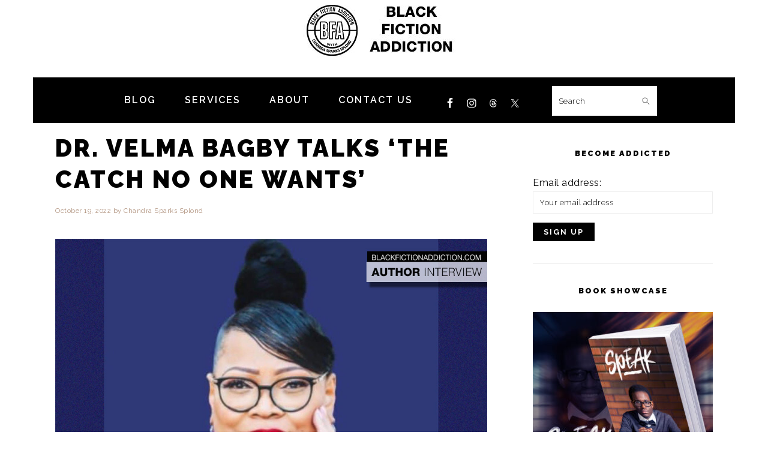

--- FILE ---
content_type: text/html; charset=UTF-8
request_url: https://blackfictionaddiction.com/2022/10/dr-velma-bagby/
body_size: 14895
content:
<!DOCTYPE html>
<html lang="en-US">
<head >
<meta charset="UTF-8" />
<meta name="viewport" content="width=device-width, initial-scale=1" />
<meta name='robots' content='index, follow, max-image-preview:large, max-snippet:-1, max-video-preview:-1' />
	<style>img:is([sizes="auto" i], [sizes^="auto," i]) { contain-intrinsic-size: 3000px 1500px }</style>
	<meta property="og:title" content="Dr. Velma Bagby Talks ‘The CATCH No One Wants’"/>
<meta property="og:description" content="&nbsp;  It’s almost time for the Christian Book Lover’s Retreat, and Dr. Velma Bagby is stopping by to talk about what she has planned for the event and a"/>
<meta property="og:image" content="https://blackfictionaddiction.com/wp-content/uploads/2022/10/Velma-Bagby.jpg"/>
<meta property="og:image:width" content="1080" />
<meta property="og:image:height" content="1080" />
<meta property="og:type" content="article"/>
<meta property="og:article:published_time" content="2022-10-19 01:00:25"/>
<meta property="og:article:modified_time" content="2022-10-16 23:12:46"/>
<meta name="twitter:card" content="summary">
<meta name="twitter:title" content="Dr. Velma Bagby Talks ‘The CATCH No One Wants’"/>
<meta name="twitter:description" content="&nbsp;  It’s almost time for the Christian Book Lover’s Retreat, and Dr. Velma Bagby is stopping by to talk about what she has planned for the event and a"/>
<meta name="twitter:image" content="https://blackfictionaddiction.com/wp-content/uploads/2022/10/Velma-Bagby.jpg"/>
<meta name="author" content="Chandra Sparks Splond"/>

	<!-- This site is optimized with the Yoast SEO plugin v26.8 - https://yoast.com/product/yoast-seo-wordpress/ -->
	<title>Dr. Velma Bagby Talks ‘The CATCH No One Wants’</title>
	<meta name="description" content="Author and blogger Chandra Sparks Splond interviews Dr. Velma Bagby about Bagby’s latest release The CATCH No One Wants." />
	<link rel="canonical" href="https://blackfictionaddiction.com/2022/10/dr-velma-bagby/" />
	<meta property="og:url" content="https://blackfictionaddiction.com/2022/10/dr-velma-bagby/" />
	<meta property="og:site_name" content="Black Fiction Addiction" />
	<meta property="article:published_time" content="2022-10-19T01:00:25+00:00" />
	<meta property="og:image" content="https://secureservercdn.net/166.62.108.139/34n.e03.myftpupload.com/wp-content/uploads/2022/10/Velma-Bagby.jpg?time=1666062244" />
	<meta property="og:image:width" content="1080" />
	<meta property="og:image:height" content="1080" />
	<meta property="og:image:type" content="image/jpeg" />
	<meta name="author" content="Chandra Sparks Splond" />
	<meta name="twitter:label1" content="Written by" />
	<meta name="twitter:data1" content="Chandra Sparks Splond" />
	<meta name="twitter:label2" content="Est. reading time" />
	<meta name="twitter:data2" content="7 minutes" />
	<script type="application/ld+json" class="yoast-schema-graph">{"@context":"https://schema.org","@graph":[{"@type":"Article","@id":"https://blackfictionaddiction.com/2022/10/dr-velma-bagby/#article","isPartOf":{"@id":"https://blackfictionaddiction.com/2022/10/dr-velma-bagby/"},"author":{"name":"Chandra Sparks Splond","@id":"https://blackfictionaddiction.com/#/schema/person/6846e6b2888d8d89b61d5bd377055672"},"headline":"Dr. Velma Bagby Talks ‘The CATCH No One Wants’","datePublished":"2022-10-19T01:00:25+00:00","mainEntityOfPage":{"@id":"https://blackfictionaddiction.com/2022/10/dr-velma-bagby/"},"wordCount":1537,"image":{"@id":"https://blackfictionaddiction.com/2022/10/dr-velma-bagby/#primaryimage"},"thumbnailUrl":"https://blackfictionaddiction.com/wp-content/uploads/2022/10/Velma-Bagby.jpg","articleSection":["Author Interviews","Black Fiction Addiction","Blog","Featured Post"],"inLanguage":"en-US"},{"@type":"WebPage","@id":"https://blackfictionaddiction.com/2022/10/dr-velma-bagby/","url":"https://blackfictionaddiction.com/2022/10/dr-velma-bagby/","name":"Dr. Velma Bagby Talks ‘The CATCH No One Wants’","isPartOf":{"@id":"https://blackfictionaddiction.com/#website"},"primaryImageOfPage":{"@id":"https://blackfictionaddiction.com/2022/10/dr-velma-bagby/#primaryimage"},"image":{"@id":"https://blackfictionaddiction.com/2022/10/dr-velma-bagby/#primaryimage"},"thumbnailUrl":"https://blackfictionaddiction.com/wp-content/uploads/2022/10/Velma-Bagby.jpg","datePublished":"2022-10-19T01:00:25+00:00","author":{"@id":"https://blackfictionaddiction.com/#/schema/person/6846e6b2888d8d89b61d5bd377055672"},"description":"Author and blogger Chandra Sparks Splond interviews Dr. Velma Bagby about Bagby’s latest release The CATCH No One Wants.","breadcrumb":{"@id":"https://blackfictionaddiction.com/2022/10/dr-velma-bagby/#breadcrumb"},"inLanguage":"en-US","potentialAction":[{"@type":"ReadAction","target":["https://blackfictionaddiction.com/2022/10/dr-velma-bagby/"]}]},{"@type":"ImageObject","inLanguage":"en-US","@id":"https://blackfictionaddiction.com/2022/10/dr-velma-bagby/#primaryimage","url":"https://blackfictionaddiction.com/wp-content/uploads/2022/10/Velma-Bagby.jpg","contentUrl":"https://blackfictionaddiction.com/wp-content/uploads/2022/10/Velma-Bagby.jpg","width":1080,"height":1080},{"@type":"BreadcrumbList","@id":"https://blackfictionaddiction.com/2022/10/dr-velma-bagby/#breadcrumb","itemListElement":[{"@type":"ListItem","position":1,"name":"Home","item":"https://blackfictionaddiction.com/"},{"@type":"ListItem","position":2,"name":"Dr. Velma Bagby Talks ‘The CATCH No One Wants’"}]},{"@type":"WebSite","@id":"https://blackfictionaddiction.com/#website","url":"https://blackfictionaddiction.com/","name":"Black Fiction Addiction","description":"A celebration of black books and the authors who create them","potentialAction":[{"@type":"SearchAction","target":{"@type":"EntryPoint","urlTemplate":"https://blackfictionaddiction.com/?s={search_term_string}"},"query-input":{"@type":"PropertyValueSpecification","valueRequired":true,"valueName":"search_term_string"}}],"inLanguage":"en-US"},{"@type":"Person","@id":"https://blackfictionaddiction.com/#/schema/person/6846e6b2888d8d89b61d5bd377055672","name":"Chandra Sparks Splond","image":{"@type":"ImageObject","inLanguage":"en-US","@id":"https://blackfictionaddiction.com/#/schema/person/image/","url":"https://secure.gravatar.com/avatar/5b29d9f0749be479f23c54cd1a9e966231fb9104a519983e7b7aba7b3f99886e?s=96&d=mm&r=g","contentUrl":"https://secure.gravatar.com/avatar/5b29d9f0749be479f23c54cd1a9e966231fb9104a519983e7b7aba7b3f99886e?s=96&d=mm&r=g","caption":"Chandra Sparks Splond"},"url":"https://blackfictionaddiction.com/author/cssplond/"}]}</script>
	<!-- / Yoast SEO plugin. -->


<link rel='dns-prefetch' href='//fonts.googleapis.com' />
<link rel='dns-prefetch' href='//cdn.openshareweb.com' />
<link rel='dns-prefetch' href='//cdn.shareaholic.net' />
<link rel='dns-prefetch' href='//www.shareaholic.net' />
<link rel='dns-prefetch' href='//analytics.shareaholic.com' />
<link rel='dns-prefetch' href='//recs.shareaholic.com' />
<link rel='dns-prefetch' href='//partner.shareaholic.com' />
<link rel="alternate" type="application/rss+xml" title="Black Fiction Addiction &raquo; Feed" href="https://blackfictionaddiction.com/feed/" />
<link rel="alternate" type="application/rss+xml" title="Black Fiction Addiction &raquo; Comments Feed" href="https://blackfictionaddiction.com/comments/feed/" />
<!-- Shareaholic - https://www.shareaholic.com -->
<link rel='preload' href='//cdn.shareaholic.net/assets/pub/shareaholic.js' as='script'/>
<script data-no-minify='1' data-cfasync='false'>
_SHR_SETTINGS = {"endpoints":{"local_recs_url":"https:\/\/blackfictionaddiction.com\/wp-admin\/admin-ajax.php?action=shareaholic_permalink_related","ajax_url":"https:\/\/blackfictionaddiction.com\/wp-admin\/admin-ajax.php"},"site_id":"c2226fe6081b91740bc9bbc4a982036a","url_components":{"year":"2022","monthnum":"10","day":"19","hour":"01","minute":"00","second":"25","post_id":"5614","postname":"dr-velma-bagby","category":"author-interviews"}};
</script>
<script data-no-minify='1' data-cfasync='false' src='//cdn.shareaholic.net/assets/pub/shareaholic.js' data-shr-siteid='c2226fe6081b91740bc9bbc4a982036a' async ></script>

<!-- Shareaholic Content Tags -->
<meta name='shareaholic:site_name' content='Black Fiction Addiction' />
<meta name='shareaholic:language' content='en-US' />
<meta name='shareaholic:url' content='https://blackfictionaddiction.com/2022/10/dr-velma-bagby/' />
<meta name='shareaholic:keywords' content='cat:author interviews, cat:black fiction addiction, cat:blog, cat:featured post, type:post' />
<meta name='shareaholic:article_published_time' content='2022-10-19T01:00:25+00:00' />
<meta name='shareaholic:article_modified_time' content='2022-10-16T23:12:46+00:00' />
<meta name='shareaholic:shareable_page' content='true' />
<meta name='shareaholic:article_author_name' content='Chandra Sparks Splond' />
<meta name='shareaholic:site_id' content='c2226fe6081b91740bc9bbc4a982036a' />
<meta name='shareaholic:wp_version' content='9.7.13' />
<meta name='shareaholic:image' content='https://blackfictionaddiction.com/wp-content/uploads/2022/10/Velma-Bagby-640x640.jpg' />
<!-- Shareaholic Content Tags End -->

<!-- Shareaholic Open Graph Tags -->
<meta property='og:image' content='https://blackfictionaddiction.com/wp-content/uploads/2022/10/Velma-Bagby-1024x1024.jpg' />
<!-- Shareaholic Open Graph Tags End -->
<script type="text/javascript">
/* <![CDATA[ */
window._wpemojiSettings = {"baseUrl":"https:\/\/s.w.org\/images\/core\/emoji\/15.1.0\/72x72\/","ext":".png","svgUrl":"https:\/\/s.w.org\/images\/core\/emoji\/15.1.0\/svg\/","svgExt":".svg","source":{"concatemoji":"https:\/\/blackfictionaddiction.com\/wp-includes\/js\/wp-emoji-release.min.js?ver=6.8.1"}};
/*! This file is auto-generated */
!function(i,n){var o,s,e;function c(e){try{var t={supportTests:e,timestamp:(new Date).valueOf()};sessionStorage.setItem(o,JSON.stringify(t))}catch(e){}}function p(e,t,n){e.clearRect(0,0,e.canvas.width,e.canvas.height),e.fillText(t,0,0);var t=new Uint32Array(e.getImageData(0,0,e.canvas.width,e.canvas.height).data),r=(e.clearRect(0,0,e.canvas.width,e.canvas.height),e.fillText(n,0,0),new Uint32Array(e.getImageData(0,0,e.canvas.width,e.canvas.height).data));return t.every(function(e,t){return e===r[t]})}function u(e,t,n){switch(t){case"flag":return n(e,"\ud83c\udff3\ufe0f\u200d\u26a7\ufe0f","\ud83c\udff3\ufe0f\u200b\u26a7\ufe0f")?!1:!n(e,"\ud83c\uddfa\ud83c\uddf3","\ud83c\uddfa\u200b\ud83c\uddf3")&&!n(e,"\ud83c\udff4\udb40\udc67\udb40\udc62\udb40\udc65\udb40\udc6e\udb40\udc67\udb40\udc7f","\ud83c\udff4\u200b\udb40\udc67\u200b\udb40\udc62\u200b\udb40\udc65\u200b\udb40\udc6e\u200b\udb40\udc67\u200b\udb40\udc7f");case"emoji":return!n(e,"\ud83d\udc26\u200d\ud83d\udd25","\ud83d\udc26\u200b\ud83d\udd25")}return!1}function f(e,t,n){var r="undefined"!=typeof WorkerGlobalScope&&self instanceof WorkerGlobalScope?new OffscreenCanvas(300,150):i.createElement("canvas"),a=r.getContext("2d",{willReadFrequently:!0}),o=(a.textBaseline="top",a.font="600 32px Arial",{});return e.forEach(function(e){o[e]=t(a,e,n)}),o}function t(e){var t=i.createElement("script");t.src=e,t.defer=!0,i.head.appendChild(t)}"undefined"!=typeof Promise&&(o="wpEmojiSettingsSupports",s=["flag","emoji"],n.supports={everything:!0,everythingExceptFlag:!0},e=new Promise(function(e){i.addEventListener("DOMContentLoaded",e,{once:!0})}),new Promise(function(t){var n=function(){try{var e=JSON.parse(sessionStorage.getItem(o));if("object"==typeof e&&"number"==typeof e.timestamp&&(new Date).valueOf()<e.timestamp+604800&&"object"==typeof e.supportTests)return e.supportTests}catch(e){}return null}();if(!n){if("undefined"!=typeof Worker&&"undefined"!=typeof OffscreenCanvas&&"undefined"!=typeof URL&&URL.createObjectURL&&"undefined"!=typeof Blob)try{var e="postMessage("+f.toString()+"("+[JSON.stringify(s),u.toString(),p.toString()].join(",")+"));",r=new Blob([e],{type:"text/javascript"}),a=new Worker(URL.createObjectURL(r),{name:"wpTestEmojiSupports"});return void(a.onmessage=function(e){c(n=e.data),a.terminate(),t(n)})}catch(e){}c(n=f(s,u,p))}t(n)}).then(function(e){for(var t in e)n.supports[t]=e[t],n.supports.everything=n.supports.everything&&n.supports[t],"flag"!==t&&(n.supports.everythingExceptFlag=n.supports.everythingExceptFlag&&n.supports[t]);n.supports.everythingExceptFlag=n.supports.everythingExceptFlag&&!n.supports.flag,n.DOMReady=!1,n.readyCallback=function(){n.DOMReady=!0}}).then(function(){return e}).then(function(){var e;n.supports.everything||(n.readyCallback(),(e=n.source||{}).concatemoji?t(e.concatemoji):e.wpemoji&&e.twemoji&&(t(e.twemoji),t(e.wpemoji)))}))}((window,document),window._wpemojiSettings);
/* ]]> */
</script>
<link rel='stylesheet' id='sbi_styles-css' href='https://blackfictionaddiction.com/wp-content/plugins/instagram-feed/css/sbi-styles.min.css?ver=6.10.0' type='text/css' media='all' />
<link rel='stylesheet' id='foodie-pro-theme-css' href='https://blackfictionaddiction.com/wp-content/themes/foodiepro-v420/style.css?ver=4.2.0' type='text/css' media='all' />
<style id='foodie-pro-theme-inline-css' type='text/css'>
.before-header, .enews-widget, .footer-widgets, .form-allowed-tags{background:#ffffff;}.entry-meta, .post-info, .post-meta, .site-footer{color:#ae8f7a;}a, .entry-meta a, .post-info a, .post-meta a, .site-footer a, .entry-content a{color:#ae8f7a;}a:hover, .entry-meta a:hover, .post-info a:hover, .post-meta a:hover, .site-footer a:hover{color:#c1c1c1;}.genesis-nav-menu{background:#000000;font-family:"Raleway","Helvetica Neue",sans-serif;font-weight:600;}.genesis-nav-menu > li > a{color:#ffffff;}.genesis-nav-menu > li > a:hover, .genesis-nav-menu > .current-menu-item > a{color:#7a7a7a;}.button, button, .enews-widget input[type="submit"], a.more-link, .more-from-category a, .sidebar .button, .sidebar .more-from-category a{background:#ffffff;}.button, button, .enews-widget input[type="submit"], a.more-link, .more-from-category a{color:#000000;}.button:hover, button:hover, .enews-widget input[type="submit"]:hover, a.more-link:hover, .more-from-category a:hover{color:#ae8f7a;}body, .site-description, .sidebar .featured-content .entry-title{font-family:"Raleway","Helvetica Neue",sans-serif;font-weight:400;font-size:20px;}h1, h2, h3, h4, h5, h6, .site-title, .entry-title, .widgettitle{font-family:"Raleway","Helvetica Neue",sans-serif;font-weight:900;}.entry-title{font-family:"Raleway","Helvetica Neue",sans-serif;font-size:27px;}.button, .button-secondary, button, input[type="button"], input[type="reset"], input[type="submit"], a.more-link, .more-from-category a{font-family:"Raleway","Helvetica Neue",sans-serif;}
</style>
<style id='wp-emoji-styles-inline-css' type='text/css'>

	img.wp-smiley, img.emoji {
		display: inline !important;
		border: none !important;
		box-shadow: none !important;
		height: 1em !important;
		width: 1em !important;
		margin: 0 0.07em !important;
		vertical-align: -0.1em !important;
		background: none !important;
		padding: 0 !important;
	}
</style>
<link rel='stylesheet' id='wp-block-library-css' href='https://blackfictionaddiction.com/wp-includes/css/dist/block-library/style.min.css?ver=6.8.1' type='text/css' media='all' />
<style id='classic-theme-styles-inline-css' type='text/css'>
/*! This file is auto-generated */
.wp-block-button__link{color:#fff;background-color:#32373c;border-radius:9999px;box-shadow:none;text-decoration:none;padding:calc(.667em + 2px) calc(1.333em + 2px);font-size:1.125em}.wp-block-file__button{background:#32373c;color:#fff;text-decoration:none}
</style>
<style id='global-styles-inline-css' type='text/css'>
:root{--wp--preset--aspect-ratio--square: 1;--wp--preset--aspect-ratio--4-3: 4/3;--wp--preset--aspect-ratio--3-4: 3/4;--wp--preset--aspect-ratio--3-2: 3/2;--wp--preset--aspect-ratio--2-3: 2/3;--wp--preset--aspect-ratio--16-9: 16/9;--wp--preset--aspect-ratio--9-16: 9/16;--wp--preset--color--black: #000000;--wp--preset--color--cyan-bluish-gray: #abb8c3;--wp--preset--color--white: #ffffff;--wp--preset--color--pale-pink: #f78da7;--wp--preset--color--vivid-red: #cf2e2e;--wp--preset--color--luminous-vivid-orange: #ff6900;--wp--preset--color--luminous-vivid-amber: #fcb900;--wp--preset--color--light-green-cyan: #7bdcb5;--wp--preset--color--vivid-green-cyan: #00d084;--wp--preset--color--pale-cyan-blue: #8ed1fc;--wp--preset--color--vivid-cyan-blue: #0693e3;--wp--preset--color--vivid-purple: #9b51e0;--wp--preset--gradient--vivid-cyan-blue-to-vivid-purple: linear-gradient(135deg,rgba(6,147,227,1) 0%,rgb(155,81,224) 100%);--wp--preset--gradient--light-green-cyan-to-vivid-green-cyan: linear-gradient(135deg,rgb(122,220,180) 0%,rgb(0,208,130) 100%);--wp--preset--gradient--luminous-vivid-amber-to-luminous-vivid-orange: linear-gradient(135deg,rgba(252,185,0,1) 0%,rgba(255,105,0,1) 100%);--wp--preset--gradient--luminous-vivid-orange-to-vivid-red: linear-gradient(135deg,rgba(255,105,0,1) 0%,rgb(207,46,46) 100%);--wp--preset--gradient--very-light-gray-to-cyan-bluish-gray: linear-gradient(135deg,rgb(238,238,238) 0%,rgb(169,184,195) 100%);--wp--preset--gradient--cool-to-warm-spectrum: linear-gradient(135deg,rgb(74,234,220) 0%,rgb(151,120,209) 20%,rgb(207,42,186) 40%,rgb(238,44,130) 60%,rgb(251,105,98) 80%,rgb(254,248,76) 100%);--wp--preset--gradient--blush-light-purple: linear-gradient(135deg,rgb(255,206,236) 0%,rgb(152,150,240) 100%);--wp--preset--gradient--blush-bordeaux: linear-gradient(135deg,rgb(254,205,165) 0%,rgb(254,45,45) 50%,rgb(107,0,62) 100%);--wp--preset--gradient--luminous-dusk: linear-gradient(135deg,rgb(255,203,112) 0%,rgb(199,81,192) 50%,rgb(65,88,208) 100%);--wp--preset--gradient--pale-ocean: linear-gradient(135deg,rgb(255,245,203) 0%,rgb(182,227,212) 50%,rgb(51,167,181) 100%);--wp--preset--gradient--electric-grass: linear-gradient(135deg,rgb(202,248,128) 0%,rgb(113,206,126) 100%);--wp--preset--gradient--midnight: linear-gradient(135deg,rgb(2,3,129) 0%,rgb(40,116,252) 100%);--wp--preset--font-size--small: 13px;--wp--preset--font-size--medium: 20px;--wp--preset--font-size--large: 36px;--wp--preset--font-size--x-large: 42px;--wp--preset--spacing--20: 0.44rem;--wp--preset--spacing--30: 0.67rem;--wp--preset--spacing--40: 1rem;--wp--preset--spacing--50: 1.5rem;--wp--preset--spacing--60: 2.25rem;--wp--preset--spacing--70: 3.38rem;--wp--preset--spacing--80: 5.06rem;--wp--preset--shadow--natural: 6px 6px 9px rgba(0, 0, 0, 0.2);--wp--preset--shadow--deep: 12px 12px 50px rgba(0, 0, 0, 0.4);--wp--preset--shadow--sharp: 6px 6px 0px rgba(0, 0, 0, 0.2);--wp--preset--shadow--outlined: 6px 6px 0px -3px rgba(255, 255, 255, 1), 6px 6px rgba(0, 0, 0, 1);--wp--preset--shadow--crisp: 6px 6px 0px rgba(0, 0, 0, 1);}:where(.is-layout-flex){gap: 0.5em;}:where(.is-layout-grid){gap: 0.5em;}body .is-layout-flex{display: flex;}.is-layout-flex{flex-wrap: wrap;align-items: center;}.is-layout-flex > :is(*, div){margin: 0;}body .is-layout-grid{display: grid;}.is-layout-grid > :is(*, div){margin: 0;}:where(.wp-block-columns.is-layout-flex){gap: 2em;}:where(.wp-block-columns.is-layout-grid){gap: 2em;}:where(.wp-block-post-template.is-layout-flex){gap: 1.25em;}:where(.wp-block-post-template.is-layout-grid){gap: 1.25em;}.has-black-color{color: var(--wp--preset--color--black) !important;}.has-cyan-bluish-gray-color{color: var(--wp--preset--color--cyan-bluish-gray) !important;}.has-white-color{color: var(--wp--preset--color--white) !important;}.has-pale-pink-color{color: var(--wp--preset--color--pale-pink) !important;}.has-vivid-red-color{color: var(--wp--preset--color--vivid-red) !important;}.has-luminous-vivid-orange-color{color: var(--wp--preset--color--luminous-vivid-orange) !important;}.has-luminous-vivid-amber-color{color: var(--wp--preset--color--luminous-vivid-amber) !important;}.has-light-green-cyan-color{color: var(--wp--preset--color--light-green-cyan) !important;}.has-vivid-green-cyan-color{color: var(--wp--preset--color--vivid-green-cyan) !important;}.has-pale-cyan-blue-color{color: var(--wp--preset--color--pale-cyan-blue) !important;}.has-vivid-cyan-blue-color{color: var(--wp--preset--color--vivid-cyan-blue) !important;}.has-vivid-purple-color{color: var(--wp--preset--color--vivid-purple) !important;}.has-black-background-color{background-color: var(--wp--preset--color--black) !important;}.has-cyan-bluish-gray-background-color{background-color: var(--wp--preset--color--cyan-bluish-gray) !important;}.has-white-background-color{background-color: var(--wp--preset--color--white) !important;}.has-pale-pink-background-color{background-color: var(--wp--preset--color--pale-pink) !important;}.has-vivid-red-background-color{background-color: var(--wp--preset--color--vivid-red) !important;}.has-luminous-vivid-orange-background-color{background-color: var(--wp--preset--color--luminous-vivid-orange) !important;}.has-luminous-vivid-amber-background-color{background-color: var(--wp--preset--color--luminous-vivid-amber) !important;}.has-light-green-cyan-background-color{background-color: var(--wp--preset--color--light-green-cyan) !important;}.has-vivid-green-cyan-background-color{background-color: var(--wp--preset--color--vivid-green-cyan) !important;}.has-pale-cyan-blue-background-color{background-color: var(--wp--preset--color--pale-cyan-blue) !important;}.has-vivid-cyan-blue-background-color{background-color: var(--wp--preset--color--vivid-cyan-blue) !important;}.has-vivid-purple-background-color{background-color: var(--wp--preset--color--vivid-purple) !important;}.has-black-border-color{border-color: var(--wp--preset--color--black) !important;}.has-cyan-bluish-gray-border-color{border-color: var(--wp--preset--color--cyan-bluish-gray) !important;}.has-white-border-color{border-color: var(--wp--preset--color--white) !important;}.has-pale-pink-border-color{border-color: var(--wp--preset--color--pale-pink) !important;}.has-vivid-red-border-color{border-color: var(--wp--preset--color--vivid-red) !important;}.has-luminous-vivid-orange-border-color{border-color: var(--wp--preset--color--luminous-vivid-orange) !important;}.has-luminous-vivid-amber-border-color{border-color: var(--wp--preset--color--luminous-vivid-amber) !important;}.has-light-green-cyan-border-color{border-color: var(--wp--preset--color--light-green-cyan) !important;}.has-vivid-green-cyan-border-color{border-color: var(--wp--preset--color--vivid-green-cyan) !important;}.has-pale-cyan-blue-border-color{border-color: var(--wp--preset--color--pale-cyan-blue) !important;}.has-vivid-cyan-blue-border-color{border-color: var(--wp--preset--color--vivid-cyan-blue) !important;}.has-vivid-purple-border-color{border-color: var(--wp--preset--color--vivid-purple) !important;}.has-vivid-cyan-blue-to-vivid-purple-gradient-background{background: var(--wp--preset--gradient--vivid-cyan-blue-to-vivid-purple) !important;}.has-light-green-cyan-to-vivid-green-cyan-gradient-background{background: var(--wp--preset--gradient--light-green-cyan-to-vivid-green-cyan) !important;}.has-luminous-vivid-amber-to-luminous-vivid-orange-gradient-background{background: var(--wp--preset--gradient--luminous-vivid-amber-to-luminous-vivid-orange) !important;}.has-luminous-vivid-orange-to-vivid-red-gradient-background{background: var(--wp--preset--gradient--luminous-vivid-orange-to-vivid-red) !important;}.has-very-light-gray-to-cyan-bluish-gray-gradient-background{background: var(--wp--preset--gradient--very-light-gray-to-cyan-bluish-gray) !important;}.has-cool-to-warm-spectrum-gradient-background{background: var(--wp--preset--gradient--cool-to-warm-spectrum) !important;}.has-blush-light-purple-gradient-background{background: var(--wp--preset--gradient--blush-light-purple) !important;}.has-blush-bordeaux-gradient-background{background: var(--wp--preset--gradient--blush-bordeaux) !important;}.has-luminous-dusk-gradient-background{background: var(--wp--preset--gradient--luminous-dusk) !important;}.has-pale-ocean-gradient-background{background: var(--wp--preset--gradient--pale-ocean) !important;}.has-electric-grass-gradient-background{background: var(--wp--preset--gradient--electric-grass) !important;}.has-midnight-gradient-background{background: var(--wp--preset--gradient--midnight) !important;}.has-small-font-size{font-size: var(--wp--preset--font-size--small) !important;}.has-medium-font-size{font-size: var(--wp--preset--font-size--medium) !important;}.has-large-font-size{font-size: var(--wp--preset--font-size--large) !important;}.has-x-large-font-size{font-size: var(--wp--preset--font-size--x-large) !important;}
:where(.wp-block-post-template.is-layout-flex){gap: 1.25em;}:where(.wp-block-post-template.is-layout-grid){gap: 1.25em;}
:where(.wp-block-columns.is-layout-flex){gap: 2em;}:where(.wp-block-columns.is-layout-grid){gap: 2em;}
:root :where(.wp-block-pullquote){font-size: 1.5em;line-height: 1.6;}
</style>
<link rel='stylesheet' id='categories-images-styles-css' href='https://blackfictionaddiction.com/wp-content/plugins/categories-images/assets/css/zci-styles.css?ver=3.3.1' type='text/css' media='all' />
<link rel='stylesheet' id='wp-components-css' href='https://blackfictionaddiction.com/wp-includes/css/dist/components/style.min.css?ver=6.8.1' type='text/css' media='all' />
<link rel='stylesheet' id='godaddy-styles-css' href='https://blackfictionaddiction.com/wp-content/mu-plugins/vendor/wpex/godaddy-launch/includes/Dependencies/GoDaddy/Styles/build/latest.css?ver=2.0.2' type='text/css' media='all' />
<link rel='stylesheet' id='google-fonts-css' href='//fonts.googleapis.com/css?family=Raleway%3Aregular%2C700%2C200%2C300%2C600%2C900%26subset%3Dlatin%2C&#038;ver=4.2.0' type='text/css' media='all' />
<link rel='stylesheet' id='simple-social-icons-font-css' href='https://blackfictionaddiction.com/wp-content/plugins/simple-social-icons/css/style.css?ver=4.0.0' type='text/css' media='all' />
<script type="text/javascript" src="https://blackfictionaddiction.com/wp-includes/js/jquery/jquery.min.js?ver=3.7.1" id="jquery-core-js"></script>
<script type="text/javascript" src="https://blackfictionaddiction.com/wp-includes/js/jquery/jquery-migrate.min.js?ver=3.4.1" id="jquery-migrate-js"></script>
<link rel="https://api.w.org/" href="https://blackfictionaddiction.com/wp-json/" /><link rel="alternate" title="JSON" type="application/json" href="https://blackfictionaddiction.com/wp-json/wp/v2/posts/5614" /><link rel="EditURI" type="application/rsd+xml" title="RSD" href="https://blackfictionaddiction.com/xmlrpc.php?rsd" />
<meta name="generator" content="WordPress 6.8.1" />
<link rel='shortlink' href='https://blackfictionaddiction.com/?p=5614' />
<link rel="alternate" title="oEmbed (JSON)" type="application/json+oembed" href="https://blackfictionaddiction.com/wp-json/oembed/1.0/embed?url=https%3A%2F%2Fblackfictionaddiction.com%2F2022%2F10%2Fdr-velma-bagby%2F" />
<link rel="alternate" title="oEmbed (XML)" type="text/xml+oembed" href="https://blackfictionaddiction.com/wp-json/oembed/1.0/embed?url=https%3A%2F%2Fblackfictionaddiction.com%2F2022%2F10%2Fdr-velma-bagby%2F&#038;format=xml" />
<script type='text/javascript' data-cfasync='false'>var _mmunch = {'front': false, 'page': false, 'post': false, 'category': false, 'author': false, 'search': false, 'attachment': false, 'tag': false};_mmunch['post'] = true; _mmunch['postData'] = {"ID":5614,"post_name":"dr-velma-bagby","post_title":"Dr. Velma Bagby Talks \u2018The CATCH No One Wants\u2019","post_type":"post","post_author":"2","post_status":"publish"}; _mmunch['postCategories'] = [{"term_id":376,"name":"Author Interviews","slug":"author-interviews","term_group":0,"term_taxonomy_id":376,"taxonomy":"category","description":"","parent":0,"count":403,"filter":"raw","meta":[],"cat_ID":376,"category_count":403,"category_description":"","cat_name":"Author Interviews","category_nicename":"author-interviews","category_parent":0},{"term_id":25,"name":"Black Fiction Addiction","slug":"black-fiction-addiction","term_group":0,"term_taxonomy_id":25,"taxonomy":"category","description":"Black Fiction Addiction with Chandra Sparks Splond is a YouTube channel celebrating black books and the authors who create them.","parent":0,"count":596,"filter":"raw","meta":[],"cat_ID":25,"category_count":596,"category_description":"Black Fiction Addiction with Chandra Sparks Splond is a YouTube channel celebrating black books and the authors who create them.","cat_name":"Black Fiction Addiction","category_nicename":"black-fiction-addiction","category_parent":0},{"term_id":26,"name":"Blog","slug":"blog","term_group":0,"term_taxonomy_id":26,"taxonomy":"category","description":"","parent":0,"count":637,"filter":"raw","meta":[],"cat_ID":26,"category_count":637,"category_description":"","cat_name":"Blog","category_nicename":"blog","category_parent":0},{"term_id":379,"name":"Featured Post","slug":"featured-post","term_group":0,"term_taxonomy_id":379,"taxonomy":"category","description":"","parent":0,"count":511,"filter":"raw","meta":[],"cat_ID":379,"category_count":511,"category_description":"","cat_name":"Featured Post","category_nicename":"featured-post","category_parent":0}]; _mmunch['postTags'] = false; _mmunch['postAuthor'] = {"name":"Chandra Sparks Splond","ID":2};</script><script data-cfasync="false" src="//a.mailmunch.co/app/v1/site.js" id="mailmunch-script" data-plugin="mc_mm" data-mailmunch-site-id="765568" async></script><link rel="icon" href="https://blackfictionaddiction.com/wp-content/uploads/2020/04/cropped-Black-Logo-with-White-Circle-Background-32x32.png" sizes="32x32" />
<link rel="icon" href="https://blackfictionaddiction.com/wp-content/uploads/2020/04/cropped-Black-Logo-with-White-Circle-Background-192x192.png" sizes="192x192" />
<link rel="apple-touch-icon" href="https://blackfictionaddiction.com/wp-content/uploads/2020/04/cropped-Black-Logo-with-White-Circle-Background-180x180.png" />
<meta name="msapplication-TileImage" content="https://blackfictionaddiction.com/wp-content/uploads/2020/04/cropped-Black-Logo-with-White-Circle-Background-270x270.png" />
</head>
<body class="wp-singular post-template-default single single-post postid-5614 single-format-standard wp-theme-genesis wp-child-theme-foodiepro-v420 custom-header header-image header-full-width content-sidebar genesis-breadcrumbs-hidden genesis-footer-widgets-hidden foodie-pro"><div class="site-container"><ul class="genesis-skip-link"><li><a href="#genesis-nav-primary" class="screen-reader-shortcut"> Skip to primary navigation</a></li><li><a href="#genesis-content" class="screen-reader-shortcut"> Skip to main content</a></li><li><a href="#genesis-sidebar-primary" class="screen-reader-shortcut"> Skip to primary sidebar</a></li></ul><header class="site-header"><div class="wrap"><div class="title-area"><p class="site-title"><a href="https://blackfictionaddiction.com/" title="Black Fiction Addiction" ><img src="https://blackfictionaddiction.com/wp-content/uploads/2020/04/cropped-Website-logo-header-2.jpg" title="Black Fiction Addiction" alt="Black Fiction Addiction"  data-pin-nopin="true" /></a></p></div></div></header><nav class="nav-primary" aria-label="Main" id="genesis-nav-primary"><div class="wrap"><ul id="menu-primary-navigation" class="menu genesis-nav-menu menu-primary"><li id="menu-item-4409" class="menu-item menu-item-type-taxonomy menu-item-object-category current-post-ancestor current-menu-parent current-post-parent menu-item-has-children menu-item-4409"><a href="https://blackfictionaddiction.com/category/blog/"><span >Blog</span></a>
<ul class="sub-menu">
	<li id="menu-item-4352" class="menu-item menu-item-type-taxonomy menu-item-object-category current-post-ancestor current-menu-parent current-post-parent menu-item-4352"><a href="https://blackfictionaddiction.com/category/author-interviews/"><span >Author Interviews</span></a></li>
	<li id="menu-item-4362" class="menu-item menu-item-type-taxonomy menu-item-object-category menu-item-4362"><a href="https://blackfictionaddiction.com/category/narrator-interviews/"><span >Narrator Interviews</span></a></li>
	<li id="menu-item-4354" class="menu-item menu-item-type-taxonomy menu-item-object-category menu-item-4354"><a href="https://blackfictionaddiction.com/category/book-roundups/"><span >Book Roundups</span></a></li>
	<li id="menu-item-4358" class="menu-item menu-item-type-taxonomy menu-item-object-category menu-item-4358"><a href="https://blackfictionaddiction.com/category/reader-spotlights/"><span >Reader Spotlights</span></a></li>
	<li id="menu-item-4359" class="menu-item menu-item-type-taxonomy menu-item-object-category menu-item-4359"><a href="https://blackfictionaddiction.com/category/book-events/"><span >Book Events</span></a></li>
	<li id="menu-item-4360" class="menu-item menu-item-type-taxonomy menu-item-object-category menu-item-4360"><a href="https://blackfictionaddiction.com/category/book-excerpts/"><span >Book Excerpts</span></a></li>
	<li id="menu-item-4361" class="menu-item menu-item-type-taxonomy menu-item-object-category menu-item-4361"><a href="https://blackfictionaddiction.com/category/book-news/"><span >Book News</span></a></li>
	<li id="menu-item-4353" class="menu-item menu-item-type-taxonomy menu-item-object-category menu-item-4353"><a href="https://blackfictionaddiction.com/category/nonfiction/"><span >Nonfiction</span></a></li>
	<li id="menu-item-4365" class="menu-item menu-item-type-taxonomy menu-item-object-category menu-item-4365"><a href="https://blackfictionaddiction.com/category/videos/"><span >Videos</span></a></li>
</ul>
</li>
<li id="menu-item-4377" class="menu-item menu-item-type-post_type menu-item-object-page menu-item-4377"><a href="https://blackfictionaddiction.com/services/"><span >Services</span></a></li>
<li id="menu-item-3976" class="menu-item menu-item-type-post_type menu-item-object-page menu-item-3976"><a href="https://blackfictionaddiction.com/about/"><span >About</span></a></li>
<li id="menu-item-4400" class="menu-item menu-item-type-post_type menu-item-object-page menu-item-4400"><a href="https://blackfictionaddiction.com/contact-us/"><span >Contact Us</span></a></li>
<li id="foodie-social" class="foodie-social menu-item"><aside class="widget-area"><h2 class="genesis-sidebar-title screen-reader-text">Navigation Menu: Social Icons</h2><section id="simple-social-icons-3" class="widget simple-social-icons"><div class="widget-wrap"><ul class="aligncenter"><li class="ssi-facebook"><a href="http://facebook.com/blackfictionaddiction" target="_blank" rel="noopener noreferrer"><svg role="img" class="social-facebook" aria-labelledby="social-facebook-3"><title id="social-facebook-3">Facebook</title><use xlink:href="https://blackfictionaddiction.com/wp-content/plugins/simple-social-icons/symbol-defs.svg#social-facebook"></use></svg></a></li><li class="ssi-instagram"><a href="http://instagram.com/blackfictionaddiction" target="_blank" rel="noopener noreferrer"><svg role="img" class="social-instagram" aria-labelledby="social-instagram-3"><title id="social-instagram-3">Instagram</title><use xlink:href="https://blackfictionaddiction.com/wp-content/plugins/simple-social-icons/symbol-defs.svg#social-instagram"></use></svg></a></li><li class="ssi-threads"><a href="https://www.threads.com/@blackfictionaddiction" target="_blank" rel="noopener noreferrer"><svg role="img" class="social-threads" aria-labelledby="social-threads-3"><title id="social-threads-3">Threads</title><use xlink:href="https://blackfictionaddiction.com/wp-content/plugins/simple-social-icons/symbol-defs.svg#social-threads"></use></svg></a></li><li class="ssi-twitter"><a href="http://twitter.com/blackfictionad1" target="_blank" rel="noopener noreferrer"><svg role="img" class="social-twitter" aria-labelledby="social-twitter-3"><title id="social-twitter-3">Twitter</title><use xlink:href="https://blackfictionaddiction.com/wp-content/plugins/simple-social-icons/symbol-defs.svg#social-twitter"></use></svg></a></li></ul></div></section>
</aside></li><li id="foodie-search" class="foodie-search menu-item"><form class="search-form" method="get" action="https://blackfictionaddiction.com/" role="search"><label class="search-form-label screen-reader-text" for="searchform-1">Search</label><input class="search-form-input" type="search" name="s" id="searchform-1" placeholder="Search"><input class="search-form-submit" type="submit" value="Search"><meta content="https://blackfictionaddiction.com/?s={s}"></form></li></ul></div></nav><div class="site-inner"><div class="content-sidebar-wrap"><main class="content" id="genesis-content"><article class="post-5614 post type-post status-publish format-standard has-post-thumbnail category-author-interviews category-black-fiction-addiction category-blog category-featured-post entry" aria-label="Dr. Velma Bagby Talks ‘The CATCH No One Wants’"><header class="entry-header"><h1 class="entry-title">Dr. Velma Bagby Talks ‘The CATCH No One Wants’</h1>
<p class="entry-meta"><time class="entry-time">October 19, 2022</time> by <span class="entry-author"><a href="https://blackfictionaddiction.com/author/cssplond/" class="entry-author-link" rel="author"><span class="entry-author-name">Chandra Sparks Splond</span></a></span>  </p></header><div class="entry-content"><div style='display:none;' class='shareaholic-canvas' data-app='share_buttons' data-title='Dr. Velma Bagby Talks ‘The CATCH No One Wants’' data-link='https://blackfictionaddiction.com/2022/10/dr-velma-bagby/' data-app-id-name='post_above_content'></div><div class='mailmunch-forms-before-post' style='display: none !important;'></div><p><img decoding="async" class="aligncenter size-full wp-image-5615" src="https://blackfictionaddiction.com/wp-content/uploads/2022/10/Velma-Bagby.jpg" alt="" width="1080" height="1080" srcset="https://blackfictionaddiction.com/wp-content/uploads/2022/10/Velma-Bagby.jpg 1080w, https://blackfictionaddiction.com/wp-content/uploads/2022/10/Velma-Bagby-300x300.jpg 300w, https://blackfictionaddiction.com/wp-content/uploads/2022/10/Velma-Bagby-1024x1024.jpg 1024w, https://blackfictionaddiction.com/wp-content/uploads/2022/10/Velma-Bagby-150x150.jpg 150w, https://blackfictionaddiction.com/wp-content/uploads/2022/10/Velma-Bagby-768x768.jpg 768w, https://blackfictionaddiction.com/wp-content/uploads/2022/10/Velma-Bagby-640x640.jpg 640w, https://blackfictionaddiction.com/wp-content/uploads/2022/10/Velma-Bagby-360x361.jpg 360w" sizes="(max-width: 1080px) 100vw, 1080px" /></p>
<p>&nbsp;</p>
<p>It’s almost time for the Christian Book Lover’s Retreat, and Dr. Velma Bagby is stopping by to talk about what she has planned for the event and about her latest release, <em>The CATCH No One Wants.</em><span id="more-5614"></span></p>
<p><strong>Tell me about your latest book. </strong></p>
<p>Book one and two released in April 2022. My book began as a novel and is now a three-book series called The CATCH Series.</p>
<p><strong>Book one, <em>The CATCH No One Wants</em></strong>, is a Christian contemporary fiction/Black Christian fiction novel.</p>
<p>It tells the story of Veronica Dawson’s obsession with getting married by her deadline, while her father, Greyson, watches in frustration as she makes the wrong choices in men who mistreat her. He prays for direction, and God’s answer directs him to use what he knows—he is an expert at fishing. Greyson invites his daughter on a two-day fishing trip where he presents five fish analogies, showing the behavioral similarities between fish and men. Four stories represent the men she’s dated: the catfish who loves garbage, the salmon who hates getting caught, the sturgeon who likes to nibble, and the pufferfish who is handsome until agitated—all highlight the dating mistakes his daughter continues making even now. While the fifth story, the goldfish, represents the husband she deserves. The man God has chosen was standing right in front of her.</p>
<p><strong>Book two, <em>The CATCH Homework Basket</em></strong>, a Christian nonfiction dating help.</p>
<p>This book captures all the tools Veronica’s father provided her during and after his intervention. He asked her to complete every task so she could apply the intentional dating principles he taught. This is perfect for self-study, book club discussions, or ministry groups.</p>
<p><strong>Book three, <em>The WRONG CATCH</em></strong><em>, </em>a Christian contemporary fiction/Black Christian fiction novel, releases in 2023. The eBook is available for preorder on Amazon.</p>
<p>Responding to readers who asked for more fish analogies, Veronica and Greyson introduce four new fish analogies. This time, the stories focus on an elite group of trophy fish popular for fishing tournaments—a multi-million-dollar business. The four stories introduce the black bass who are huge and strong fighters, and the pike fish, also strong and popular with anglers. To win these, anglers must prepare for a long fight, as these fish will fight relentlessly to avoid getting caught, including flying above water to knock the hook out of its mouth. Most times the fish wins, tiring out the angler. But if the angler wins, he earns bragging rights, having won the fight and winning thousands of dollars. On land, the trophy fish fights commitment with their difficult behaviors.</p>
<p>The question they challenge the women to answer is if the guy is a trophy, what does that make the woman who is called his prize (crown)? Find out more in <em>The WRONG CATCH.</em></p>
<p><strong>Why did you decide to write it?</strong></p>
<p>There are a few facts that inspired me to write and layers on my journey to discover my message and genre. I apologize if this is not a short answer.</p>
<p>Initially, it was my adult daughters who encouraged me to write about dating, and in response, I wrote my first book, a Christian nonfiction.</p>
<p>I continued writing, after realizing I had more to say after 30-plus years of singles, pre-marriage, and marriage counseling and watching the errors and mistakes couples brought to our attention (my pastor husband and me); the decline of successful marriages and the high rate of divorce in the church, and that fact that everyone (including the Christian community) uses a dating process that’s a little over a hundred years old rather than using the process provided us that’s thousands of years old related to marriage preparation and dating with intent to marry. All of this had gotten lost.</p>
<p>I found my love of fiction after years of writing nonfiction as a Bible teacher, Sunday school teacher, and preacher. An interviewer once asked me why I wrote contemporary Christian fiction. The question I asked myself was how do I talk about scripture without being preachy, or how do I present this topic to those who may not be familiar with the scripture. I discovered this is the state we are in now within the Christian community, as it relates to teaching dating for marriage principles and preparation for marriage.</p>
<p>The idea was to write using the storytelling method Jesus used. He was a master storyteller, telling over 50 parables or fictional stories. Jesus presented stories to the listener using something familiar and told stories that allowed the person to see themselves in it. He consistently provided a path to redemption in his stories or a way out, and at the end of the story, it was the hearer’s choice to make a change.</p>
<p>Following Jesus’ pattern, I knew I needed fish because of the father’s fishing trip. It clicked for me after talking with a fishing expert—my brother. I asked him about his favorite fish to catch and as he began listing them and describing each fish in detail, I pictured the guy that matched each one. He described: what bait to use, their personality, what they liked or disliked, where to catch them, the conditions in the water and more.</p>
<p><strong>What do you want readers to learn from the story?</strong></p>
<p>I hope they will see the truth in the stories, discover something about themselves or someone they know, and see the redemption plan or the path to change. One reader told of a friend in a toxic relationship. Nothing she or their friends did could convince her the relationship was not healthy. She gave her one of my books. Later, the friend called her and said she wished she had the book three years ago. But could finally see what everyone else was trying to tell her.</p>
<p><strong>What do you want readers to learn from your life?</strong></p>
<p>I’m a committed believer. I’m married to a pastor, and together we planted a church ministry 10 years ago. We have been married for 48 blessed years (we met in 10th grade). We have two adult daughters, both are registered nurses, a son-in-love who is my multi-media specialist, and three beautiful grandchildren. I love working and speaking with women about the message of discovering the mate God has for them and building healthy marriages. I hope they see my honest desire to share my love for God, my effort to be transparent when I share my life experiences and see good storytelling in my writing.</p>
<p><strong>What can readers expect from you if they attend CBLR? </strong></p>
<p>I’m facilitating a workshop based on the characters in my book, called “Let’s Go Fishing for the Right Catch/Guy.” I hope the readers come and enjoy some fun while trying to beat the other teams in correctly matching the characteristics of the men in front. I hope they have fun and enjoy winning some swag.</p>
<p>The meet the author event or author speed dating sounds fun. I hope to prepare some great treats for them and they enjoy getting to know me.</p>
<p><strong>What’s something readers would be surprised to know about you?</strong></p><div class='mailmunch-forms-in-post-middle' style='display: none !important;'></div>
<p>I am singing on the praise team in person for the first time this year. I joined them for the virtual conference, but it isn’t the same as in-person. So, I’m looking forward to it. I grew up in a singing family and love blending harmonies.</p>
<p><strong>What books have you read lately and loved?</strong></p>
<p><em><a href="https://amzn.to/3MzZUvW">With Every Moment</a></em> by Natasha Frazier</p>
<p><em><a href="https://amzn.to/3Vy2JBG">Sufficient Grace</a></em> by Denise Walker</p>
<p><em><a href="https://amzn.to/3EOQs5Z">Girls in Search of Cover</a></em> by Pamela Mshana</p>
<p><a href="https://amzn.to/3VzXbGP"> <em>The Day She Left</em></a> anthology by Pamela Johnson</p>
<p><em><a href="https://amzn.to/3T42BYV">Shades of the Heart</a> </em>by Ann Marie Bryan</p>
<p><strong>What books are you excited to read?</strong></p>
<p>I recently entered a 30-day fast, so I’m excited to get my copy of Denise Walker’s new book, <em><a href="https://amzn.to/3MzuSnP">A 30-Minute Bible Study Strategy – The H.O.P.E. Method.</a></em></p>
<p><strong>What&#8217;s next for you?</strong></p>
<p>I have just finished two anthologies, <em><a href="https://amzn.to/3CExwUX">Do It Right the First Time,</a></em> released in August, and releasing in November <em>All Preachers’ Wives</em>.</p>
<p>My next book after the CATCH Series and releasing in 2023 is <em>The Wives Who Tear Down the House,</em> a contemporary Christian fiction/Black Christian fiction book based on Proverbs 14:1.</p>
<p><strong>Do you have anything you would like to add?</strong></p>
<p>I’m looking forward to hearing from those who read my books and looking forward to adding workshops on the topic of dating for marriage. So, please stay connected.</p>
<hr />
<p>Use the Black Fiction Addiction affiliate link to purchase your copy <a href="https://amzn.to/3g4rkOd">of The CATCH No One Wants</a>.</p>
<hr />
<p>To learn more about Dr. Velma Bagby, six-time award-winning author, certified dating-relationship coach, minister (Th.D.) and CEO of Adoni Publishing, LLC, email her, visit her website or connect with her on social media.</p>
<p>Email: <a href="mailto:info@drvelma.com">info@drvelma.com</a></p>
<p>Website: <a href="https://drvelma.com/">https://drvelma.com</a></p>
<p>Facebook Page: <a href="https://www.facebook.com/DrVelmaB">https://www.facebook.com/DrVelmaB</a></p>
<p>Instagram/Author: <a href="https://www.instagram.com/">https://www.instagram.com/</a>drvelmabagby_author</p>
<p>Twitter: <a href="https://www.twitter.com/BagbyVelma">https://www.twitter.com/BagbyVelma</a></p>
<p>LinkedIn:  <a href="https://www.linkedin.com/in/dr-velma-bagby-85b476125">https://www.linkedin.com/in/dr-velma-bagby-85b476125</a></p>
<p>Goodreads: <a href="https://www.goodreads.com/author/show/18185844.Velma_Bagby">https://www.goodreads.com/author/show/18185844.Velma_Bagby</a></p>
<p>Amazon Author Page: <a href="https://www.amazon.com/author/drvelmabagby">https://www.amazon.com/author/drvelmabagby</a></p>
<p>Book Trailer:  <a href="https://youtu.be/1f26eRiJRoE">https://youtu.be/1f26eRiJRoE</a></p>
<div class='mailmunch-forms-after-post' style='display: none !important;'></div><div style='display:none;' class='shareaholic-canvas' data-app='share_buttons' data-title='Dr. Velma Bagby Talks ‘The CATCH No One Wants’' data-link='https://blackfictionaddiction.com/2022/10/dr-velma-bagby/' data-app-id-name='post_below_content'></div><div style='display:none;' class='shareaholic-canvas' data-app='recommendations' data-title='Dr. Velma Bagby Talks ‘The CATCH No One Wants’' data-link='https://blackfictionaddiction.com/2022/10/dr-velma-bagby/' data-app-id-name='post_below_content'></div></div><footer class="entry-footer"><p class="entry-meta"><span class="entry-categories">Filed Under: <a href="https://blackfictionaddiction.com/category/author-interviews/" rel="category tag">Author Interviews</a>, <a href="https://blackfictionaddiction.com/category/black-fiction-addiction/" rel="category tag">Black Fiction Addiction</a>, <a href="https://blackfictionaddiction.com/category/blog/" rel="category tag">Blog</a>, <a href="https://blackfictionaddiction.com/category/featured-post/" rel="category tag">Featured Post</a></span> </p></footer></article><div class="adjacent-entry-pagination pagination"><div class="pagination-previous alignleft"><a href="https://blackfictionaddiction.com/2022/10/pat-gorge-walker-5/" rel="prev"><span class="screen-reader-text">Previous Post: </span><span class="adjacent-post-link">&#xAB; Pat G’Orge-Walker Brings Laughter to Christian Fiction</span></a></div><div class="pagination-next alignright"><a href="https://blackfictionaddiction.com/2022/10/pamela-mshana/" rel="next"><span class="screen-reader-text">Next Post: </span><span class="adjacent-post-link">Pamela Mshana Shows ‘Girls’ Rule the World &#xBB;</span></a></div></div></main><aside class="sidebar sidebar-primary widget-area" role="complementary" aria-label="Primary Sidebar" id="genesis-sidebar-primary"><h2 class="genesis-sidebar-title screen-reader-text">Primary Sidebar</h2><section id="mc4wp_form_widget-5" class="widget widget_mc4wp_form_widget"><div class="widget-wrap"><h3 class="widgettitle widget-title">Become Addicted</h3>
<script>(function() {
	window.mc4wp = window.mc4wp || {
		listeners: [],
		forms: {
			on: function(evt, cb) {
				window.mc4wp.listeners.push(
					{
						event   : evt,
						callback: cb
					}
				);
			}
		}
	}
})();
</script><!-- Mailchimp for WordPress v4.11.1 - https://wordpress.org/plugins/mailchimp-for-wp/ --><form id="mc4wp-form-1" class="mc4wp-form mc4wp-form-3961" method="post" data-id="3961" data-name="" ><div class="mc4wp-form-fields"><p>
	<label>Email address: 
		<input type="email" name="EMAIL" placeholder="Your email address" required />
</label>
</p>

<p>
	<input type="submit" value="Sign up" />
</p></div><label style="display: none !important;">Leave this field empty if you're human: <input type="text" name="_mc4wp_honeypot" value="" tabindex="-1" autocomplete="off" /></label><input type="hidden" name="_mc4wp_timestamp" value="1768911880" /><input type="hidden" name="_mc4wp_form_id" value="3961" /><input type="hidden" name="_mc4wp_form_element_id" value="mc4wp-form-1" /><div class="mc4wp-response"></div></form><!-- / Mailchimp for WordPress Plugin --></div></section>
<section id="text-3" class="widget widget_text"><div class="widget-wrap"><h3 class="widgettitle widget-title">BOOK SHOWCASE</h3>
			<div class="textwidget"><p><a href="https://amzn.to/2ZYWPiq"><img loading="lazy" decoding="async" class="alignnone size-medium wp-image-4606" src="https://blackfictionaddiction.com/wp-content/uploads/2020/07/instagram-300x300.jpg" alt="" width="300" height="300" srcset="https://blackfictionaddiction.com/wp-content/uploads/2020/07/instagram-300x300.jpg 300w, https://blackfictionaddiction.com/wp-content/uploads/2020/07/instagram-1024x1024.jpg 1024w, https://blackfictionaddiction.com/wp-content/uploads/2020/07/instagram-150x150.jpg 150w, https://blackfictionaddiction.com/wp-content/uploads/2020/07/instagram-768x768.jpg 768w, https://blackfictionaddiction.com/wp-content/uploads/2020/07/instagram-1536x1536.jpg 1536w, https://blackfictionaddiction.com/wp-content/uploads/2020/07/instagram-640x640.jpg 640w, https://blackfictionaddiction.com/wp-content/uploads/2020/07/instagram-360x361.jpg 360w, https://blackfictionaddiction.com/wp-content/uploads/2020/07/instagram.jpg 1640w" sizes="auto, (max-width: 300px) 100vw, 300px" /></a></p>
<p>&nbsp;</p>
<p>&nbsp;</p>
<p>&nbsp;</p>
</div>
		</div></section>

		<section id="recent-posts-5" class="widget widget_recent_entries"><div class="widget-wrap">
		<h3 class="widgettitle widget-title">Recent Posts</h3>

		<ul>
											<li>
					<a href="https://blackfictionaddiction.com/2026/01/vanessa-riley-tackles-the-sea-in-new-historical/">Vanessa Riley Tackles the Sea in New Historical</a>
									</li>
											<li>
					<a href="https://blackfictionaddiction.com/2026/01/sheila-goss/">Author Sheila Goss Takes a ‘Risk’</a>
									</li>
											<li>
					<a href="https://blackfictionaddiction.com/2026/01/yasmin-angoe-2-4/">Yasmin Angoe Knows What’s Hiding ‘Behind These Four Walls’</a>
									</li>
											<li>
					<a href="https://blackfictionaddiction.com/2026/01/favorite-black-fiction-reads-2025/">My Favorite Black Fiction Addiction Reads of 2025</a>
									</li>
											<li>
					<a href="https://blackfictionaddiction.com/2025/12/michelle-davis-newell-2/">Author Michelle Davis-Newell Searches for Truth</a>
									</li>
					</ul>

		</div></section>
</aside></div></div><footer class="site-footer"><div class="wrap"><p>Copyright &copy; 2026 Black Fiction Addiction on the <a href="https://feastdesignco.com/product/foodie-pro/" target="_blank" rel="noopener">Foodie Pro Theme</a><br/></p></div></footer></div><script type="speculationrules">
{"prefetch":[{"source":"document","where":{"and":[{"href_matches":"\/*"},{"not":{"href_matches":["\/wp-*.php","\/wp-admin\/*","\/wp-content\/uploads\/*","\/wp-content\/*","\/wp-content\/plugins\/*","\/wp-content\/themes\/foodiepro-v420\/*","\/wp-content\/themes\/genesis\/*","\/*\\?(.+)"]}},{"not":{"selector_matches":"a[rel~=\"nofollow\"]"}},{"not":{"selector_matches":".no-prefetch, .no-prefetch a"}}]},"eagerness":"conservative"}]}
</script>
<script>(function() {function maybePrefixUrlField () {
  const value = this.value.trim()
  if (value !== '' && value.indexOf('http') !== 0) {
    this.value = 'http://' + value
  }
}

const urlFields = document.querySelectorAll('.mc4wp-form input[type="url"]')
for (let j = 0; j < urlFields.length; j++) {
  urlFields[j].addEventListener('blur', maybePrefixUrlField)
}
})();</script><style type="text/css" media="screen">#simple-social-icons-3 ul li a, #simple-social-icons-3 ul li a:hover, #simple-social-icons-3 ul li a:focus { background-color: #000000 !important; border-radius: 50px; color: #ffffff !important; border: 0px #ffffff solid !important; font-size: 18px; padding: 9px; }  #simple-social-icons-3 ul li a:hover, #simple-social-icons-3 ul li a:focus { background-color: #666666 !important; border-color: #ffffff !important; color: #ffffff !important; }  #simple-social-icons-3 ul li a:focus { outline: 1px dotted #666666 !important; }</style><!-- Instagram Feed JS -->
<script type="text/javascript">
var sbiajaxurl = "https://blackfictionaddiction.com/wp-admin/admin-ajax.php";
</script>
<script type="text/javascript" src="https://blackfictionaddiction.com/wp-content/themes/genesis/lib/js/skip-links.min.js?ver=3.6.1" id="skip-links-js"></script>
<script type="text/javascript" src="https://blackfictionaddiction.com/wp-content/themes/foodiepro-v420/js/general.js?ver=4.2.0" id="foodie-pro-general-js"></script>
<script type="text/javascript" defer src="https://blackfictionaddiction.com/wp-content/plugins/mailchimp-for-wp/assets/js/forms.js?ver=4.11.1" id="mc4wp-forms-api-js"></script>
</body></html>
